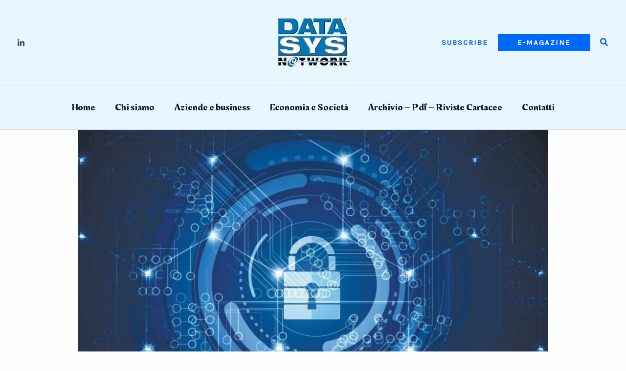

--- FILE ---
content_type: text/javascript
request_url: https://magazine.datasys.it/wp-content/plugins/sureforms/assets/build/formSubmit.js?ver=1.13.1
body_size: 12083
content:
/*! For license information please see formSubmit.js.LICENSE.txt */
(()=>{"use strict";const t=window.wp.hooks;function e(t){return e="function"==typeof Symbol&&"symbol"==typeof Symbol.iterator?function(t){return typeof t}:function(t){return t&&"function"==typeof Symbol&&t.constructor===Symbol&&t!==Symbol.prototype?"symbol":typeof t},e(t)}function r(t,e){var r=Object.keys(t);if(Object.getOwnPropertySymbols){var n=Object.getOwnPropertySymbols(t);e&&(n=n.filter((function(e){return Object.getOwnPropertyDescriptor(t,e).enumerable}))),r.push.apply(r,n)}return r}function n(t){for(var e=1;e<arguments.length;e++){var n=null!=arguments[e]?arguments[e]:{};e%2?r(Object(n),!0).forEach((function(e){o(t,e,n[e])})):Object.getOwnPropertyDescriptors?Object.defineProperties(t,Object.getOwnPropertyDescriptors(n)):r(Object(n)).forEach((function(e){Object.defineProperty(t,e,Object.getOwnPropertyDescriptor(n,e))}))}return t}function o(t,r,n){return(r=function(t){var r=function(t){if("object"!=e(t)||!t)return t;var r=t[Symbol.toPrimitive];if(void 0!==r){var n=r.call(t,"string");if("object"!=e(n))return n;throw new TypeError("@@toPrimitive must return a primitive value.")}return String(t)}(t);return"symbol"==e(r)?r:r+""}(r))in t?Object.defineProperty(t,r,{value:n,enumerable:!0,configurable:!0,writable:!0}):t[r]=n,t}function i(){i=function(){return r};var t,r={},n=Object.prototype,o=n.hasOwnProperty,a="function"==typeof Symbol?Symbol:{},s=a.iterator||"@@iterator",l=a.asyncIterator||"@@asyncIterator",u=a.toStringTag||"@@toStringTag";function c(t,e,r,n){return Object.defineProperty(t,e,{value:r,enumerable:!n,configurable:!n,writable:!n})}try{c({},"")}catch(t){c=function(t,e,r){return t[e]=r}}function f(e,r,n,o){var i=r&&r.prototype instanceof v?r:v,a=Object.create(i.prototype);return c(a,"_invoke",function(e,r,n){var o=1;return function(i,a){if(3===o)throw Error("Generator is already running");if(4===o){if("throw"===i)throw a;return{value:t,done:!0}}for(n.method=i,n.arg=a;;){var s=n.delegate;if(s){var l=k(s,n);if(l){if(l===m)continue;return l}}if("next"===n.method)n.sent=n._sent=n.arg;else if("throw"===n.method){if(1===o)throw o=4,n.arg;n.dispatchException(n.arg)}else"return"===n.method&&n.abrupt("return",n.arg);o=3;var u=d(e,r,n);if("normal"===u.type){if(o=n.done?4:2,u.arg===m)continue;return{value:u.arg,done:n.done}}"throw"===u.type&&(o=4,n.method="throw",n.arg=u.arg)}}}(e,n,new A(o||[])),!0),a}function d(t,e,r){try{return{type:"normal",arg:t.call(e,r)}}catch(t){return{type:"throw",arg:t}}}r.wrap=f;var m={};function v(){}function p(){}function h(){}var b={};c(b,s,(function(){return this}));var y=Object.getPrototypeOf,g=y&&y(y(O([])));g&&g!==n&&o.call(g,s)&&(b=g);var w=h.prototype=v.prototype=Object.create(b);function S(t){["next","throw","return"].forEach((function(e){c(t,e,(function(t){return this._invoke(e,t)}))}))}function E(t,r){function n(i,a,s,l){var u=d(t[i],t,a);if("throw"!==u.type){var c=u.arg,f=c.value;return f&&"object"==e(f)&&o.call(f,"__await")?r.resolve(f.__await).then((function(t){n("next",t,s,l)}),(function(t){n("throw",t,s,l)})):r.resolve(f).then((function(t){c.value=t,s(c)}),(function(t){return n("throw",t,s,l)}))}l(u.arg)}var i;c(this,"_invoke",(function(t,e){function o(){return new r((function(r,o){n(t,e,r,o)}))}return i=i?i.then(o,o):o()}),!0)}function k(e,r){var n=r.method,o=e.i[n];if(o===t)return r.delegate=null,"throw"===n&&e.i.return&&(r.method="return",r.arg=t,k(e,r),"throw"===r.method)||"return"!==n&&(r.method="throw",r.arg=new TypeError("The iterator does not provide a '"+n+"' method")),m;var i=d(o,e.i,r.arg);if("throw"===i.type)return r.method="throw",r.arg=i.arg,r.delegate=null,m;var a=i.arg;return a?a.done?(r[e.r]=a.value,r.next=e.n,"return"!==r.method&&(r.method="next",r.arg=t),r.delegate=null,m):a:(r.method="throw",r.arg=new TypeError("iterator result is not an object"),r.delegate=null,m)}function x(t){this.tryEntries.push(t)}function _(e){var r=e[4]||{};r.type="normal",r.arg=t,e[4]=r}function A(t){this.tryEntries=[[-1]],t.forEach(x,this),this.reset(!0)}function O(r){if(null!=r){var n=r[s];if(n)return n.call(r);if("function"==typeof r.next)return r;if(!isNaN(r.length)){var i=-1,a=function e(){for(;++i<r.length;)if(o.call(r,i))return e.value=r[i],e.done=!1,e;return e.value=t,e.done=!0,e};return a.next=a}}throw new TypeError(e(r)+" is not iterable")}return p.prototype=h,c(w,"constructor",h),c(h,"constructor",p),p.displayName=c(h,u,"GeneratorFunction"),r.isGeneratorFunction=function(t){var e="function"==typeof t&&t.constructor;return!!e&&(e===p||"GeneratorFunction"===(e.displayName||e.name))},r.mark=function(t){return Object.setPrototypeOf?Object.setPrototypeOf(t,h):(t.__proto__=h,c(t,u,"GeneratorFunction")),t.prototype=Object.create(w),t},r.awrap=function(t){return{__await:t}},S(E.prototype),c(E.prototype,l,(function(){return this})),r.AsyncIterator=E,r.async=function(t,e,n,o,i){void 0===i&&(i=Promise);var a=new E(f(t,e,n,o),i);return r.isGeneratorFunction(e)?a:a.next().then((function(t){return t.done?t.value:a.next()}))},S(w),c(w,u,"Generator"),c(w,s,(function(){return this})),c(w,"toString",(function(){return"[object Generator]"})),r.keys=function(t){var e=Object(t),r=[];for(var n in e)r.unshift(n);return function t(){for(;r.length;)if((n=r.pop())in e)return t.value=n,t.done=!1,t;return t.done=!0,t}},r.values=O,A.prototype={constructor:A,reset:function(e){if(this.prev=this.next=0,this.sent=this._sent=t,this.done=!1,this.delegate=null,this.method="next",this.arg=t,this.tryEntries.forEach(_),!e)for(var r in this)"t"===r.charAt(0)&&o.call(this,r)&&!isNaN(+r.slice(1))&&(this[r]=t)},stop:function(){this.done=!0;var t=this.tryEntries[0][4];if("throw"===t.type)throw t.arg;return this.rval},dispatchException:function(e){if(this.done)throw e;var r=this;function n(t){a.type="throw",a.arg=e,r.next=t}for(var o=r.tryEntries.length-1;o>=0;--o){var i=this.tryEntries[o],a=i[4],s=this.prev,l=i[1],u=i[2];if(-1===i[0])return n("end"),!1;if(!l&&!u)throw Error("try statement without catch or finally");if(null!=i[0]&&i[0]<=s){if(s<l)return this.method="next",this.arg=t,n(l),!0;if(s<u)return n(u),!1}}},abrupt:function(t,e){for(var r=this.tryEntries.length-1;r>=0;--r){var n=this.tryEntries[r];if(n[0]>-1&&n[0]<=this.prev&&this.prev<n[2]){var o=n;break}}o&&("break"===t||"continue"===t)&&o[0]<=e&&e<=o[2]&&(o=null);var i=o?o[4]:{};return i.type=t,i.arg=e,o?(this.method="next",this.next=o[2],m):this.complete(i)},complete:function(t,e){if("throw"===t.type)throw t.arg;return"break"===t.type||"continue"===t.type?this.next=t.arg:"return"===t.type?(this.rval=this.arg=t.arg,this.method="return",this.next="end"):"normal"===t.type&&e&&(this.next=e),m},finish:function(t){for(var e=this.tryEntries.length-1;e>=0;--e){var r=this.tryEntries[e];if(r[2]===t)return this.complete(r[4],r[3]),_(r),m}},catch:function(t){for(var e=this.tryEntries.length-1;e>=0;--e){var r=this.tryEntries[e];if(r[0]===t){var n=r[4];if("throw"===n.type){var o=n.arg;_(r)}return o}}throw Error("illegal catch attempt")},delegateYield:function(e,r,n){return this.delegate={i:O(e),r,n},"next"===this.method&&(this.arg=t),m}},r}function a(t,e){var r="undefined"!=typeof Symbol&&t[Symbol.iterator]||t["@@iterator"];if(!r){if(Array.isArray(t)||(r=function(t,e){if(t){if("string"==typeof t)return s(t,e);var r={}.toString.call(t).slice(8,-1);return"Object"===r&&t.constructor&&(r=t.constructor.name),"Map"===r||"Set"===r?Array.from(t):"Arguments"===r||/^(?:Ui|I)nt(?:8|16|32)(?:Clamped)?Array$/.test(r)?s(t,e):void 0}}(t))||e&&t&&"number"==typeof t.length){r&&(t=r);var n=0,o=function(){};return{s:o,n:function(){return n>=t.length?{done:!0}:{done:!1,value:t[n++]}},e:function(t){throw t},f:o}}throw new TypeError("Invalid attempt to iterate non-iterable instance.\nIn order to be iterable, non-array objects must have a [Symbol.iterator]() method.")}var i,a=!0,l=!1;return{s:function(){r=r.call(t)},n:function(){var t=r.next();return a=t.done,t},e:function(t){l=!0,i=t},f:function(){try{a||null==r.return||r.return()}finally{if(l)throw i}}}}function s(t,e){(null==e||e>t.length)&&(e=t.length);for(var r=0,n=Array(e);r<e;r++)n[r]=t[r];return n}function l(t,e,r,n,o,i,a){try{var s=t[i](a),l=s.value}catch(t){return void r(t)}s.done?e(l):Promise.resolve(l).then(n,o)}function u(t){return function(){var e=this,r=arguments;return new Promise((function(n,o){var i=t.apply(e,r);function a(t){l(i,n,o,a,s,"next",t)}function s(t){l(i,n,o,a,s,"throw",t)}a(void 0)}))}}function c(t,e,r,n){return f.apply(this,arguments)}function f(){return(f=u(i().mark((function t(e,r,n,o){var a,s,l;return i().wrap((function(t){for(;;)switch(t.prev=t.next){case 0:return a="action=validation_ajax_action&nonce="+encodeURIComponent(o)+"&id="+encodeURIComponent(r),Object.keys(e).forEach((function(t){a+="&"+encodeURIComponent(t)+"="+encodeURIComponent(e[t])})),t.prev=2,t.next=5,fetch(n,{method:"POST",headers:{"Content-Type":"application/x-www-form-urlencoded"},body:a});case 5:if(!(s=t.sent).ok){t.next=11;break}return t.next=9,s.json();case 9:return l=t.sent,t.abrupt("return",l.data);case 11:t.next=16;break;case 13:t.prev=13,t.t0=t.catch(2),console.error(t.t0);case 16:case"end":return t.stop()}}),t,null,[[2,13]])})))).apply(this,arguments)}function d(t,e,r,n){return m.apply(this,arguments)}function m(){return m=u(i().mark((function e(r,o,s,l){var u,f,d,m,v,p,h,b,y,g,w,S,E,k,x,_,A,O,q=arguments;return i().wrap((function(e){for(;;)switch(e.prev=e.next){case 0:if(u=q.length>4&&void 0!==q[4]&&q[4],f=!1,d=null,m=null,v={},p=function(t,e){d||(d=t,m=e,v=arguments.length>2&&void 0!==arguments[2]?arguments[2]:{})},h=null,0===(b=document.querySelectorAll('input[data-unique="true"]')).length){e.next=15;break}y={},g=a(b);try{for(g.s();!(w=g.n()).done;)S=w.value,E=S.name,k=S.value,y[E]=k}catch(t){g.e(t)}finally{g.f()}return e.next=14,c(y,r,o,s);case 14:h=e.sent;case 15:x=u?[l]:Array.from(l.querySelectorAll(".srfm-block-single")),_=a(x),e.prev=17,O=i().mark((function e(){var n,o,a,s,l,u,c,d,m,v,b,y,g,w,S,E,k,x,_,O,q,j,L,C,P,T,F,I,D,N,G,U,R,M,B,V,H,z,Y,$,K,J,W,Z,Q,X,tt,et,rt,nt,ot,it,at,st,lt,ut,ct,ft,dt,mt,vt,pt,ht,bt,yt,gt,wt,St,Et,kt,xt,_t,At,Ot,qt;return i().wrap((function(e){for(;;)switch(e.prev=e.next){case 0:if(a=A.value,s=!1,Array.isArray(null===(n=window.sureforms)||void 0===n?void 0:n.skipValidationCallbacks)&&window.sureforms.skipValidationCallbacks.forEach((function(t){"function"==typeof t&&(s=s||t(a))})),!s){e.next=5;break}return e.abrupt("return",0);case 5:if(a.closest("form").getAttribute("form-id")===r){e.next=9;break}return e.abrupt("return",0);case 9:e.t0=!0,e.next=e.t0===a.classList.contains("srfm-phone-block")?12:15;break;case 12:return l=a.querySelector(".srfm-input-phone"),u=null===(o=l)||void 0===o||null===(o=o.nextElementSibling)||void 0===o?void 0:o.value,e.abrupt("break",18);case 15:return l=a.querySelector("input, textarea, select"),u=l.value,e.abrupt("break",18);case 18:if(c=l.getAttribute("data-required"),d=l.getAttribute("data-unique"),m=l.getAttribute("name"),v=a.querySelector(".srfm-error-message"),m&&(m=m.replace(/_/g," ")),c&&"hidden"!==l.type&&("true"!==c||u?l&&(null===(y=window)||void 0===y||null===(y=y.srfm)||void 0===y||y.toggleErrorState(l.closest(".srfm-block"),!1)):(l&&(null===(b=window)||void 0===b||null===(b=b.srfm)||void 0===b||b.toggleErrorState(l.closest(".srfm-block"),!0)),v&&(v.textContent=v.getAttribute("data-error-msg")),f=!0,p(l,l.closest(".srfm-block"))),l.addEventListener("input",(function(){var t;null===(t=window)||void 0===t||null===(t=t.srfm)||void 0===t||t.toggleErrorState(l.closest(".srfm-block"),!1)}))),"true"===d&&""!==u&&((null===(g=h)||void 0===g?void 0:g.some((function(t){return"not unique"===t[m]})))?(l&&(null===(w=window)||void 0===w||null===(w=w.srfm)||void 0===w||w.toggleErrorState(l.closest(".srfm-block"),!0)),v.style.display="block",v.textContent=v.getAttribute("data-unique-msg"),f=!0,p(l,l.closest(".srfm-block"))):l&&(null===(S=window)||void 0===S||null===(S=S.srfm)||void 0===S||S.toggleErrorState(l.closest(".srfm-block"),!1),v.style.display="none")),!(a.classList.contains("srfm-multi-choice-block")||a.classList.contains("srfm-checkbox-block")||a.classList.contains("srfm-gdpr-block"))){e.next=41;break}E=a.querySelectorAll("input"),k=E[0].getAttribute("data-required"),x=!1,_=null,O=0;case 31:if(!(O<E.length)){e.next=39;break}if(_||"hidden"===E[O].type||(_=E[O]),!E[O].checked){e.next=36;break}return x=!0,e.abrupt("break",39);case 36:O++,e.next=31;break;case 39:"true"!==k||x?v&&(null===(j=window)||void 0===j||null===(j=j.srfm)||void 0===j||j.toggleErrorState(a,!1)):(v&&(v.textContent=a.querySelector(".srfm-error-message").getAttribute("data-error-msg"),null===(q=window)||void 0===q||null===(q=q.srfm)||void 0===q||q.toggleErrorState(a,!0)),f=!0,p(_,a)),E.forEach((function(t){t.addEventListener("input",(function(){var t;null===(t=window)||void 0===t||null===(t=t.srfm)||void 0===t||t.toggleErrorState(a,!1)}))}));case 41:if(a.classList.contains("srfm-url-block")&&(L=a.querySelector("input"),a.classList.contains("srfm-url-error")&&(null===(C=window)||void 0===C||null===(C=C.srfm)||void 0===C||C.toggleErrorState(a,!0),f=!0,p(L,a)),L.addEventListener("input",(function(){var t;null===(t=window)||void 0===t||null===(t=t.srfm)||void 0===t||t.toggleErrorState(a,!1)}))),a.classList.contains("srfm-phone-block")&&(P=a.querySelectorAll("input")[1],a.classList.contains("srfm-phone-error")&&(null===(T=window)||void 0===T||null===(T=T.srfm)||void 0===T||T.toggleErrorState(a,!0),f=!0,p(P,a)),a.querySelectorAll("input").forEach((function(t){t.addEventListener("input",(function(){var t;null===(t=window)||void 0===t||null===(t=t.srfm)||void 0===t||t.toggleErrorState(a,!1)}))}))),a.classList.contains("srfm-email-block-wrap")&&(F=a)&&(I=F.querySelector(".srfm-email-confirm-block"),F.classList.contains("srfm-valid-email-error")&&(p(l,F),f=!0),I&&(D=I.querySelector(".srfm-input-email-confirm"),N=I.querySelector(".srfm-input-email-confirm").value,G=I.querySelector(".srfm-error-message"),!N&&G&&"true"===c?(G.textContent=G.getAttribute("data-error-msg"),null===(U=window)||void 0===U||null===(U=U.srfm)||void 0===U||U.toggleErrorState(I,!0),p(D,I),f=!0):N!==u?(null===(R=window)||void 0===R||null===(R=R.srfm)||void 0===R||R.toggleErrorState(I,!0),G.textContent=null===(M=window)||void 0===M||null===(M=M.srfm_submit)||void 0===M||null===(M=M.messages)||void 0===M?void 0:M.srfm_confirm_email_same,p(D,I),f=!0):null===(B=window)||void 0===B||null===(B=B.srfm)||void 0===B||B.toggleErrorState(I,!1),D.addEventListener("input",(function(){var t;null===(t=window)||void 0===t||null===(t=t.srfm)||void 0===t||t.toggleErrorState(I,!1)}))),F.querySelector(".srfm-input-email").addEventListener("input",(function(){var t;null===(t=window)||void 0===t||null===(t=t.srfm)||void 0===t||t.toggleErrorState(F,!1)}))),a.classList.contains("srfm-upload-block")&&(V=a.querySelector(".srfm-input-upload"),"true"!==(H=V.getAttribute("data-required"))||V.value?l&&(null===(Y=window)||void 0===Y||null===(Y=Y.srfm)||void 0===Y||Y.toggleErrorState(l.closest(".srfm-block"),!1)):("true"===H&&v&&(v.textContent=v.getAttribute("data-error-msg")),l&&(null===(z=window)||void 0===z||null===(z=z.srfm)||void 0===z||z.toggleErrorState(l.closest(".srfm-block"),!0)),f=!0,p(V,a)),V.addEventListener("input",(function(){var t;l&&(null===(t=window)||void 0===t||null===(t=t.srfm)||void 0===t||t.toggleErrorState(l.closest(".srfm-block"),!1))}))),a.classList.contains("srfm-number-block")&&($=l.getAttribute("min"),K=l.getAttribute("max"),J=l.getAttribute("format-type"),u&&(W="eu-style"===J?parseFloat(u.replace(/\./g,"").replace(",",".")):parseFloat(u.replace(/,/g,"")),($||K)&&(Q=!1,X="",$&&""!==$&&Number(W)<Number($)?(Q=!0,X=null===(tt=window)||void 0===tt||null===(tt=tt.srfm)||void 0===tt?void 0:tt.srfmSprintfString(null===(et=window)||void 0===et||null===(et=et.srfm_submit)||void 0===et||null===(et=et.messages)||void 0===et?void 0:et.srfm_input_min_value,$)):K&&""!==K&&Number(W)>Number(K)&&(Q=!0,X=null===(rt=window)||void 0===rt||null===(rt=rt.srfm)||void 0===rt?void 0:rt.srfmSprintfString(null===(nt=window)||void 0===nt||null===(nt=nt.srfm_submit)||void 0===nt||null===(nt=nt.messages)||void 0===nt?void 0:nt.srfm_input_max_value,K)),null===(Z=window)||void 0===Z||null===(Z=Z.srfm)||void 0===Z||Z.toggleErrorState(l.closest(".srfm-block"),Q),v&&(v.textContent=Q?X:"",Q&&(f=!0,p(l,a)))))),a.classList.contains("srfm-rating-block")&&("true"!==(ot=a.querySelector(".srfm-input-rating")).getAttribute("data-required")||ot.value?null===(at=window)||void 0===at||null===(at=at.srfm)||void 0===at||at.toggleErrorState(ot.closest(".srfm-block"),!1):(null===(it=window)||void 0===it||null===(it=it.srfm)||void 0===it||it.toggleErrorState(ot.closest(".srfm-block"),!0),f=!0,p(a.querySelector(".srfm-icon"),a))),a.classList.contains("srfm-slider-block")&&(st=a.getAttribute("data-required"),lt=a.querySelector(".srfm-input-slider"),ut=a.querySelector(".srfm-text-slider"),ct=a.getAttribute("data-default"),"true"===st&&(ft=!1,(!lt||lt.dataset.interacted||ct&&"false"!==ct)&&(!ut||ut.dataset.interacted||ct&&"false"!==ct)||(ft=!0),ft?(null===(dt=window)||void 0===dt||null===(dt=dt.srfm)||void 0===dt||dt.toggleErrorState(a,!0),f=!0,p(lt,a)):null===(mt=window)||void 0===mt||null===(mt=mt.srfm)||void 0===mt||mt.toggleErrorState(a,!1))),a.classList.contains("srfm-dropdown-block")&&(vt=a.querySelectorAll(".srfm-input-dropdown-hidden"),pt=window.MutationObserver||window.WebKitMutationObserver||window.MozMutationObserver,vt.forEach((function(t){var e,r=t.getAttribute("data-required"),n=t.getAttribute("name");if("true"!==r||t.value)if(t.value){var o=t.getAttribute("data-min-selection"),i=t.getAttribute("data-max-selection");if(o||i){var a,s,l,u=window.srfm.srfmUtility.extractValue(t.value);if(o&&u.length<o)v.textContent=null===(a=window)||void 0===a||null===(a=a.srfm)||void 0===a?void 0:a.srfmSprintfString(null===(s=window)||void 0===s||null===(s=s.srfm_submit)||void 0===s||null===(s=s.messages)||void 0===s?void 0:s.srfm_dropdown_min_selections,o),null===(l=window)||void 0===l||null===(l=l.srfm)||void 0===l||l.toggleErrorState(t.closest(".srfm-block"),!0),f=!0;else if(i&&u.length>i){var c,d,m;v.textContent=null===(c=window)||void 0===c||null===(c=c.srfm)||void 0===c?void 0:c.srfmSprintfString(null===(d=window)||void 0===d||null===(d=d.srfm_submit)||void 0===d||null===(d=d.messages)||void 0===d?void 0:d.srfm_dropdown_max_selections,i),null===(m=window)||void 0===m||null===(m=m.srfm)||void 0===m||m.toggleErrorState(t.closest(".srfm-block"),!0),f=!0}}}else{var h;null===(h=window)||void 0===h||null===(h=h.srfm)||void 0===h||h.toggleErrorState(t.closest(".srfm-block"),!1)}else v.textContent=v.getAttribute("data-error-msg"),null===(e=window)||void 0===e||null===(e=e.srfm)||void 0===e||e.toggleErrorState(t.closest(".srfm-block"),!0),f=!0;if(f){var b,y=(null===(b=window)||void 0===b||null===(b=b.srfm)||void 0===b?void 0:b[n])||t;p(y,t.closest(".srfm-block"),{shouldDelayOnFocus:!0})}new pt((function(){var e;if(t.value)null===(e=window)||void 0===e||null===(e=e.srfm)||void 0===e||e.toggleErrorState(t.closest(".srfm-block"),!1);else if("true"===r){var n;null===(n=window)||void 0===n||null===(n=n.srfm)||void 0===n||n.toggleErrorState(t.closest(".srfm-block"),!0)}})).observe(t,{attributes:!0,attributeFilter:["value"]})}))),a.classList.contains("srfm-multi-choice-block")){for(ht=a.querySelectorAll("input"),bt=ht[0].getAttribute("data-min-selection"),yt=ht[0].getAttribute("data-max-selection"),gt=null,wt=0,St=!1,Et=0;Et<ht.length;Et++)gt||"hidden"===ht[Et].type||(gt=ht[Et]),ht[Et].checked&&wt++;(bt||yt)&&wt>0&&(!St&&bt>0&&(c&&bt>1||!c)&&wt<bt&&(v.textContent=null===(kt=window)||void 0===kt||null===(kt=kt.srfm)||void 0===kt?void 0:kt.srfmSprintfString(null===(xt=window)||void 0===xt||null===(xt=xt.srfm_submit)||void 0===xt||null===(xt=xt.messages)||void 0===xt?void 0:xt.srfm_multi_choice_min_selections,bt),St=!0),!St&&yt>0&&wt>yt&&(v.textContent=null===(_t=window)||void 0===_t||null===(_t=_t.srfm)||void 0===_t?void 0:_t.srfmSprintfString(null===(At=window)||void 0===At||null===(At=At.srfm_submit)||void 0===At||null===(At=At.messages)||void 0===At?void 0:At.srfm_multi_choice_max_selections,yt),St=!0),St?(null===(Ot=window)||void 0===Ot||null===(Ot=Ot.srfm)||void 0===Ot||Ot.toggleErrorState(a,!0),p(gt,a),f=!0):c||null===(qt=window)||void 0===qt||null===(qt=qt.srfm)||void 0===qt||qt.toggleErrorState(a,!1))}f=(0,t.applyFilters)("srfm.modifyFieldValidationResult",f,a,p);case 51:case"end":return e.stop()}}),e)})),_.s();case 20:if((A=_.n()).done){e.next=27;break}return e.delegateYield(O(),"t0",22);case 22:if(0!==e.t0){e.next=25;break}return e.abrupt("continue",25);case 25:e.next=20;break;case 27:e.next=32;break;case 29:e.prev=29,e.t1=e.catch(17),_.e(e.t1);case 32:return e.prev=32,_.f(),e.finish(32);case 35:return e.abrupt("return",!!f&&n({validateResult:f,firstErrorInput:d,scrollElement:m},v));case 36:case"end":return e.stop()}}),e,null,[[17,29,32,35]])}))),m.apply(this,arguments)}function v(){return(0,t.applyFilters)("srfm.srfmFields",["srfm-input-block","srfm-email-block-wrap","srfm-url-block","srfm-phone-block","srfm-checkbox-block","srfm-gdpr-block","srfm-number-block","srfm-multi-choice-block","srfm-datepicker-block","srfm-upload-block","srfm-rating-block","srfm-textarea-block","srfm-dropdown-block","srfm-slider-block","srfm-password-block"])}function p(){((arguments.length>0&&void 0!==arguments[0]?arguments[0]:null)||v()).forEach((function(t){return function(t,e){var r=Array.from(document.getElementsByClassName(t));if(r){var n,o=a(r);try{var s=function(){var r=n.value,o=r.querySelector("input")||r.querySelector("textarea")||r.querySelector("select");if("srfm-upload-block"===t&&(o=r.querySelector('input[type="file"]')),"srfm-rating-block"===t&&function(t,e,r){e.querySelectorAll(".srfm-icon").forEach((function(t){t.addEventListener("blur",u(i().mark((function e(){return i().wrap((function(e){for(;;)switch(e.prev=e.next){case 0:h(t,r);case 1:case"end":return e.stop()}}),e)}))))}))}(0,r,e),"srfm-multi-choice-block"===t&&function(t,e,r){e.querySelectorAll(".srfm-input-multi-choice-single").forEach((function(t){t.addEventListener("blur",u(i().mark((function e(){return i().wrap((function(e){for(;;)switch(e.prev=e.next){case 0:h(t,r);case 1:case"end":return e.stop()}}),e)}))))}))}(0,r,e),"srfm-email-block-wrap"===t&&function(t,e){var r=t.querySelectorAll("input"),n=t.closest(e);r.forEach((function(t){t.addEventListener("input",u(i().mark((function e(){var r,o,a,s,l,u,c,f,d,m;return i().wrap((function(e){for(;;)switch(e.prev=e.next){case 0:if(t.value=t.value.trim().toLowerCase(),r=!1,/^(([^<>()[\]\\.,;:\s@"]+(\.[^<>()[\]\\.,;:\s@"]+)*)|(".+"))@((\[[0-9]{1,3}\.[0-9]{1,3}\.[0-9]{1,3}\.[0-9]{1,3}\])|(([a-zA-Z\-0-9]+\.)+[a-zA-Z]{2,}))$/.test(t.value)&&(r=!0),o=t.classList.contains("srfm-input-email-confirm")?n.querySelector(".srfm-email-confirm-block"):n.querySelector(".srfm-email-block"),a=o.querySelector(".srfm-error-message"),t.value||(a.style.display="none",o.classList.remove("srfm-valid-email-error")),!t.classList.contains("srfm-input-email-confirm")){e.next=20;break}if(l=n.querySelector(".srfm-input-email"),u=n.querySelector(".srfm-email-confirm-block"),c=u.querySelector(".srfm-error-message"),l.value===t.value){e.next=17;break}return c.style.display="block",c.textContent=null===(f=window)||void 0===f||null===(f=f.srfm_submit)||void 0===f||null===(f=f.messages)||void 0===f?void 0:f.srfm_confirm_email_same,null===(d=window)||void 0===d||null===(d=d.srfm)||void 0===d||d.toggleErrorState(n,!0),e.abrupt("return");case 17:null===(s=window)||void 0===s||null===(s=s.srfm)||void 0===s||s.toggleErrorState(n,!1),c.textContent="",c.style.display="none";case 20:""===(null==t?void 0:t.value)||r?(a.style.display="none",o.parentElement.classList.remove("srfm-valid-email-error"),a.removeAttribute("id")):(o.parentElement.classList.add("srfm-valid-email-error"),a.style.display="block",a.innerHTML=null===(m=window)||void 0===m||null===(m=m.srfm_submit)||void 0===m||null===(m=m.messages)||void 0===m?void 0:m.srfm_valid_email,a.id=a.getAttribute("data-srfm-id"));case 21:case"end":return e.stop()}}),e)}))))}))}(r,e),"srfm-slider-block"===t&&function(t,e,r){var n=e.querySelector(".srfm-input-slider"),o=e.querySelector(".srfm-text-slider");if(n&&n.addEventListener("blur",u(i().mark((function t(){return i().wrap((function(t){for(;;)switch(t.prev=t.next){case 0:h(n,r);case 1:case"end":return t.stop()}}),t)})))),o){var a=o.querySelector(".srfm-slider-thumb");a&&a.addEventListener("blur",u(i().mark((function t(){return i().wrap((function(t){for(;;)switch(t.prev=t.next){case 0:h(a,r);case 1:case"end":return t.stop()}}),t)}))))}}(0,r,e),"srfm-dropdown-block"===t){var a=o.getAttribute("name");setTimeout((function(){var t;null===(t=window)||void 0===t||null===(t=t.srfm)||void 0===t||null===(t=t[a])||void 0===t||t.on("blur",(function(){h(o,e)}))}),500)}if("srfm-textarea-block"===t&&r.classList.contains("srfm-richtext")){var s=(o=r.querySelector("textarea.srfm-input-textarea")).getAttribute("id");setTimeout((function(){var t;null===(t=window)||void 0===t||null===(t=t.srfm)||void 0===t||null===(t=t[s])||void 0===t||t.on("editor-change",(function(){var t;(null===(t=window)||void 0===t||null===(t=t.srfm)||void 0===t||null===(t=t[s])||void 0===t?void 0:t.hasFocus())||h(o,e)}))}),500)}"srfm-phone-block"===t&&(o=r.querySelector(".srfm-input-phone")),o&&o.addEventListener("blur",u(i().mark((function t(){return i().wrap((function(t){for(;;)switch(t.prev=t.next){case 0:h(o,e);case 1:case"end":return t.stop()}}),t)}))))};for(o.s();!(n=o.n()).done;)s()}catch(t){o.e(t)}finally{o.f()}}}(t,".srfm-form .".concat(t))})),document.querySelectorAll(".srfm-multi-choice-block").forEach((function(t){var e,r=t.querySelector(".srfm-input-multi-choice-hidden");if(r){var n=r.getAttribute("data-min-selection"),o=r.getAttribute("data-max-selection");if(n||o){var i=t.querySelector(".srfm-error-message"),a=(null===(e=window)||void 0===e||null===(e=e.srfm_submit)||void 0===e?void 0:e.messages)||{};t.addEventListener("input",(function(){var e,s=window.srfm.srfmUtility.extractValue(r.value).filter(Boolean).length;if(0!==s){var l,u=r.closest(".srfm-block"),c="";if(n&&s<n)c=null===(l=window)||void 0===l||null===(l=l.srfm)||void 0===l?void 0:l.srfmSprintfString(a.srfm_multi_choice_min_selections,n);else if(o&&s>o){var f;c=null===(f=window)||void 0===f||null===(f=f.srfm)||void 0===f?void 0:f.srfmSprintfString(a.srfm_multi_choice_max_selections,o)}i.textContent=c,null===(e=window)||void 0===e||null===(e=e.srfm)||void 0===e||e.toggleErrorState(u,Boolean(c))}else{var d;null===(d=window)||void 0===d||null===(d=d.srfm)||void 0===d||d.toggleErrorState(t,!1)}}))}}}))}var h=function(){var t=u(i().mark((function t(e,r){var n,o,a,s,l;return i().wrap((function(t){for(;;)switch(t.prev=t.next){case 0:return n=e.closest(r),o=n.closest("form"),a=o.getAttribute("form-id"),s=o.getAttribute("ajaxurl"),l=o.getAttribute("data-nonce"),t.next=8,d(a,s,l,n,!0);case 8:case"end":return t.stop()}}),t)})));return function(e,r){return t.apply(this,arguments)}}(),b=function(t){if(null!=t&&t.firstErrorInput){if(null!=t&&t.scrollElement){var e=t.scrollElement.getBoundingClientRect().top+window.pageYOffset-window.innerHeight/2;window.scroll({top:e,behavior:"smooth"})}null!=t&&t.shouldDelayOnFocus?setTimeout((function(){t.firstErrorInput.focus({preventScroll:!0})}),500):t.firstErrorInput.focus({preventScroll:!0})}},y=function(t,e,r,n){if(!(t||e||r||n))return!0;var o;"v2-checkbox"===t?o=grecaptcha.getResponse():e?o=hcaptcha.getResponse():r&&(o=turnstile.getResponse());var i=o.length>0;return n.style.display=i?"none":"block",i};const g=window.wp.i18n;function w(t){return w="function"==typeof Symbol&&"symbol"==typeof Symbol.iterator?function(t){return typeof t}:function(t){return t&&"function"==typeof Symbol&&t.constructor===Symbol&&t!==Symbol.prototype?"symbol":typeof t},w(t)}function S(t,e){var r=Object.keys(t);if(Object.getOwnPropertySymbols){var n=Object.getOwnPropertySymbols(t);e&&(n=n.filter((function(e){return Object.getOwnPropertyDescriptor(t,e).enumerable}))),r.push.apply(r,n)}return r}function E(t){for(var e=1;e<arguments.length;e++){var r=null!=arguments[e]?arguments[e]:{};e%2?S(Object(r),!0).forEach((function(e){k(t,e,r[e])})):Object.getOwnPropertyDescriptors?Object.defineProperties(t,Object.getOwnPropertyDescriptors(r)):S(Object(r)).forEach((function(e){Object.defineProperty(t,e,Object.getOwnPropertyDescriptor(r,e))}))}return t}function k(t,e,r){return(e=function(t){var e=function(t){if("object"!=w(t)||!t)return t;var e=t[Symbol.toPrimitive];if(void 0!==e){var r=e.call(t,"string");if("object"!=w(r))return r;throw new TypeError("@@toPrimitive must return a primitive value.")}return String(t)}(t);return"symbol"==w(e)?e:e+""}(e))in t?Object.defineProperty(t,e,{value:r,enumerable:!0,configurable:!0,writable:!0}):t[e]=r,t}function x(t,e){var r="undefined"!=typeof Symbol&&t[Symbol.iterator]||t["@@iterator"];if(!r){if(Array.isArray(t)||(r=_(t))||e&&t&&"number"==typeof t.length){r&&(t=r);var n=0,o=function(){};return{s:o,n:function(){return n>=t.length?{done:!0}:{done:!1,value:t[n++]}},e:function(t){throw t},f:o}}throw new TypeError("Invalid attempt to iterate non-iterable instance.\nIn order to be iterable, non-array objects must have a [Symbol.iterator]() method.")}var i,a=!0,s=!1;return{s:function(){r=r.call(t)},n:function(){var t=r.next();return a=t.done,t},e:function(t){s=!0,i=t},f:function(){try{a||null==r.return||r.return()}finally{if(s)throw i}}}}function _(t,e){if(t){if("string"==typeof t)return A(t,e);var r={}.toString.call(t).slice(8,-1);return"Object"===r&&t.constructor&&(r=t.constructor.name),"Map"===r||"Set"===r?Array.from(t):"Arguments"===r||/^(?:Ui|I)nt(?:8|16|32)(?:Clamped)?Array$/.test(r)?A(t,e):void 0}}function A(t,e){(null==e||e>t.length)&&(e=t.length);for(var r=0,n=Array(e);r<e;r++)n[r]=t[r];return n}function O(){O=function(){return e};var t,e={},r=Object.prototype,n=r.hasOwnProperty,o="function"==typeof Symbol?Symbol:{},i=o.iterator||"@@iterator",a=o.asyncIterator||"@@asyncIterator",s=o.toStringTag||"@@toStringTag";function l(t,e,r,n){return Object.defineProperty(t,e,{value:r,enumerable:!n,configurable:!n,writable:!n})}try{l({},"")}catch(t){l=function(t,e,r){return t[e]=r}}function u(e,r,n,o){var i=r&&r.prototype instanceof d?r:d,a=Object.create(i.prototype);return l(a,"_invoke",function(e,r,n){var o=1;return function(i,a){if(3===o)throw Error("Generator is already running");if(4===o){if("throw"===i)throw a;return{value:t,done:!0}}for(n.method=i,n.arg=a;;){var s=n.delegate;if(s){var l=E(s,n);if(l){if(l===f)continue;return l}}if("next"===n.method)n.sent=n._sent=n.arg;else if("throw"===n.method){if(1===o)throw o=4,n.arg;n.dispatchException(n.arg)}else"return"===n.method&&n.abrupt("return",n.arg);o=3;var u=c(e,r,n);if("normal"===u.type){if(o=n.done?4:2,u.arg===f)continue;return{value:u.arg,done:n.done}}"throw"===u.type&&(o=4,n.method="throw",n.arg=u.arg)}}}(e,n,new _(o||[])),!0),a}function c(t,e,r){try{return{type:"normal",arg:t.call(e,r)}}catch(t){return{type:"throw",arg:t}}}e.wrap=u;var f={};function d(){}function m(){}function v(){}var p={};l(p,i,(function(){return this}));var h=Object.getPrototypeOf,b=h&&h(h(A([])));b&&b!==r&&n.call(b,i)&&(p=b);var y=v.prototype=d.prototype=Object.create(p);function g(t){["next","throw","return"].forEach((function(e){l(t,e,(function(t){return this._invoke(e,t)}))}))}function S(t,e){function r(o,i,a,s){var l=c(t[o],t,i);if("throw"!==l.type){var u=l.arg,f=u.value;return f&&"object"==w(f)&&n.call(f,"__await")?e.resolve(f.__await).then((function(t){r("next",t,a,s)}),(function(t){r("throw",t,a,s)})):e.resolve(f).then((function(t){u.value=t,a(u)}),(function(t){return r("throw",t,a,s)}))}s(l.arg)}var o;l(this,"_invoke",(function(t,n){function i(){return new e((function(e,o){r(t,n,e,o)}))}return o=o?o.then(i,i):i()}),!0)}function E(e,r){var n=r.method,o=e.i[n];if(o===t)return r.delegate=null,"throw"===n&&e.i.return&&(r.method="return",r.arg=t,E(e,r),"throw"===r.method)||"return"!==n&&(r.method="throw",r.arg=new TypeError("The iterator does not provide a '"+n+"' method")),f;var i=c(o,e.i,r.arg);if("throw"===i.type)return r.method="throw",r.arg=i.arg,r.delegate=null,f;var a=i.arg;return a?a.done?(r[e.r]=a.value,r.next=e.n,"return"!==r.method&&(r.method="next",r.arg=t),r.delegate=null,f):a:(r.method="throw",r.arg=new TypeError("iterator result is not an object"),r.delegate=null,f)}function k(t){this.tryEntries.push(t)}function x(e){var r=e[4]||{};r.type="normal",r.arg=t,e[4]=r}function _(t){this.tryEntries=[[-1]],t.forEach(k,this),this.reset(!0)}function A(e){if(null!=e){var r=e[i];if(r)return r.call(e);if("function"==typeof e.next)return e;if(!isNaN(e.length)){var o=-1,a=function r(){for(;++o<e.length;)if(n.call(e,o))return r.value=e[o],r.done=!1,r;return r.value=t,r.done=!0,r};return a.next=a}}throw new TypeError(w(e)+" is not iterable")}return m.prototype=v,l(y,"constructor",v),l(v,"constructor",m),m.displayName=l(v,s,"GeneratorFunction"),e.isGeneratorFunction=function(t){var e="function"==typeof t&&t.constructor;return!!e&&(e===m||"GeneratorFunction"===(e.displayName||e.name))},e.mark=function(t){return Object.setPrototypeOf?Object.setPrototypeOf(t,v):(t.__proto__=v,l(t,s,"GeneratorFunction")),t.prototype=Object.create(y),t},e.awrap=function(t){return{__await:t}},g(S.prototype),l(S.prototype,a,(function(){return this})),e.AsyncIterator=S,e.async=function(t,r,n,o,i){void 0===i&&(i=Promise);var a=new S(u(t,r,n,o),i);return e.isGeneratorFunction(r)?a:a.next().then((function(t){return t.done?t.value:a.next()}))},g(y),l(y,s,"Generator"),l(y,i,(function(){return this})),l(y,"toString",(function(){return"[object Generator]"})),e.keys=function(t){var e=Object(t),r=[];for(var n in e)r.unshift(n);return function t(){for(;r.length;)if((n=r.pop())in e)return t.value=n,t.done=!1,t;return t.done=!0,t}},e.values=A,_.prototype={constructor:_,reset:function(e){if(this.prev=this.next=0,this.sent=this._sent=t,this.done=!1,this.delegate=null,this.method="next",this.arg=t,this.tryEntries.forEach(x),!e)for(var r in this)"t"===r.charAt(0)&&n.call(this,r)&&!isNaN(+r.slice(1))&&(this[r]=t)},stop:function(){this.done=!0;var t=this.tryEntries[0][4];if("throw"===t.type)throw t.arg;return this.rval},dispatchException:function(e){if(this.done)throw e;var r=this;function n(t){a.type="throw",a.arg=e,r.next=t}for(var o=r.tryEntries.length-1;o>=0;--o){var i=this.tryEntries[o],a=i[4],s=this.prev,l=i[1],u=i[2];if(-1===i[0])return n("end"),!1;if(!l&&!u)throw Error("try statement without catch or finally");if(null!=i[0]&&i[0]<=s){if(s<l)return this.method="next",this.arg=t,n(l),!0;if(s<u)return n(u),!1}}},abrupt:function(t,e){for(var r=this.tryEntries.length-1;r>=0;--r){var n=this.tryEntries[r];if(n[0]>-1&&n[0]<=this.prev&&this.prev<n[2]){var o=n;break}}o&&("break"===t||"continue"===t)&&o[0]<=e&&e<=o[2]&&(o=null);var i=o?o[4]:{};return i.type=t,i.arg=e,o?(this.method="next",this.next=o[2],f):this.complete(i)},complete:function(t,e){if("throw"===t.type)throw t.arg;return"break"===t.type||"continue"===t.type?this.next=t.arg:"return"===t.type?(this.rval=this.arg=t.arg,this.method="return",this.next="end"):"normal"===t.type&&e&&(this.next=e),f},finish:function(t){for(var e=this.tryEntries.length-1;e>=0;--e){var r=this.tryEntries[e];if(r[2]===t)return this.complete(r[4],r[3]),x(r),f}},catch:function(t){for(var e=this.tryEntries.length-1;e>=0;--e){var r=this.tryEntries[e];if(r[0]===t){var n=r[4];if("throw"===n.type){var o=n.arg;x(r)}return o}}throw Error("illegal catch attempt")},delegateYield:function(e,r,n){return this.delegate={i:A(e),r,n},"next"===this.method&&(this.arg=t),f}},e}function q(t,e,r,n,o,i,a){try{var s=t[i](a),l=s.value}catch(t){return void r(t)}s.done?e(l):Promise.resolve(l).then(n,o)}function j(t){return function(){var e=this,r=arguments;return new Promise((function(n,o){var i=t.apply(e,r);function a(t){q(i,n,o,a,s,"next",t)}function s(t){q(i,n,o,a,s,"throw",t)}a(void 0)}))}}function L(){p();for(var t=Array.from(document.querySelectorAll(".srfm-form")),e=function(){var t=n[r];document.dispatchEvent(new CustomEvent("srfm_form_before_submission",{detail:{form:t}}));var e=B(t),o=e.formId,i=e.submitType,a=e.successUrl,s=e.ajaxUrl,l=e.nonce,u=e.loader,c=e.successContainer,f=e.successElement,d=e.recaptchaType,m=e.afterSubmission,v=e.captchaErrorElement,p=e.hCaptchaDiv,h=e.turnstileDiv,b=e.hasLoginBlock,y="v2-checkbox"===d||!!p||!!h;t.addEventListener("submit",function(){var e=j(O().mark((function e(r){var n,g,w,S,E;return O().wrap((function(e){for(;;)switch(e.prev=e.next){case 0:if(r.preventDefault(),"FORM"!==(null==(n=r.target)?void 0:n.tagName)){e.next=9;break}if(g=null==n?void 0:n.closest(".srfm-form-container"),w=null==g?void 0:g.classList.contains("srfm-submit-button-hidden"),S=null==n?void 0:n.querySelector("button.srfm-custom-button"),!w||S){e.next=9;break}return console.warn("Form submission is disabled because the submit button is hidden."),e.abrupt("return");case 9:if(!b||t.__loginSuccess){e.next=13;break}return E=new CustomEvent("srfm_login_request",{cancelable:!0,detail:{form:t}}),t.dispatchEvent(E),e.abrupt("return");case 13:R(t,o,s,l,u,a,c,f,i,m,y?d:void 0,y?p:void 0,y?h:void 0,y?v:void 0),t.__loginSuccess=!0;case 15:case"end":return e.stop()}}),e)})));return function(t){return e.apply(this,arguments)}}())},r=0,n=t;r<n.length;r++)e()}function C(t){var e=t.querySelectorAll(".srfm-address-block");if(!e)return null;var r={};return e.forEach((function(t){var e=t.getAttribute("data-slug");if(e){var n=t.querySelectorAll(".srfm-input-input, .srfm-dropdown-input"),o=Array.from(n).map((function(t){var e;return null==t||null===(e=t.value)||void 0===e?void 0:e.trim()})).filter(Boolean).join(", ");r[e]=o}})),Object.keys(r).length>0?r:null}function P(t){return T.apply(this,arguments)}function T(){return(T=j(O().mark((function e(r){var n,o,i,a,s,l,u,c,f,d,m,v;return O().wrap((function(e){for(;;)switch(e.prev=e.next){case 0:n=new FormData(r),o=new FormData,i=["srfm-email-confirm","srfm-password-confirm"],a=x(n.entries()),e.prev=4,a.s();case 6:if((s=a.n()).done){e.next=17;break}if(p=s.value,h=2,l=function(t){if(Array.isArray(t))return t}(p)||function(t,e){var r=null==t?null:"undefined"!=typeof Symbol&&t[Symbol.iterator]||t["@@iterator"];if(null!=r){var n,o,i,a,s=[],l=!0,u=!1;try{if(i=(r=r.call(t)).next,0===e){if(Object(r)!==r)return;l=!1}else for(;!(l=(n=i.call(r)).done)&&(s.push(n.value),s.length!==e);l=!0);}catch(t){u=!0,o=t}finally{try{if(!l&&null!=r.return&&(a=r.return(),Object(a)!==a))return}finally{if(u)throw o}}return s}}(p,h)||_(p,h)||function(){throw new TypeError("Invalid attempt to destructure non-iterable instance.\nIn order to be iterable, non-array objects must have a [Symbol.iterator]() method.")}(),u=l[0],c=l[1],!i.includes(u)){e.next=10;break}return e.abrupt("continue",15);case 10:if(""!==c&&(f=r.querySelector('[name="'.concat(u,'"]')),null!=(d=null==f?void 0:f.closest(".srfm-block-single"))&&d.classList.contains("hide-element")&&(c=""),c=(0,t.applyFilters)("srfm.filterFieldValue",c,{key:u,form:r})),!(0,t.applyFilters)("srfm.shouldSkipField",!1,{key:u,value:c,form:r})){e.next=14;break}return e.abrupt("continue",15);case 14:o.append(u,c);case 15:e.next=6;break;case 17:e.next=22;break;case 19:e.prev=19,e.t0=e.catch(4),a.e(e.t0);case 22:return e.prev=22,a.f(),e.finish(22);case 25:return(m=C(r))&&o.append("srfm_addresses",JSON.stringify(m)),v=(0,t.applyFilters)("srfm.prepareAdditionalFormData",{},r),Object.keys(v).forEach((function(t){null!==v[t]&&void 0!==v[t]&&o.append(t,JSON.stringify(v[t]))})),e.prev=29,e.next=32,wp.apiFetch({path:"sureforms/v1/submit-form",method:"POST",body:o});case 32:return e.abrupt("return",e.sent);case 35:e.prev=35,e.t1=e.catch(29),console.log(e.t1);case 38:case"end":return e.stop()}var p,h}),e,null,[[4,19,22,25],[29,35]])})))).apply(this,arguments)}function F(t){return I.apply(this,arguments)}function I(){return(I=j(O().mark((function t(e){var r;return O().wrap((function(t){for(;;)switch(t.prev=t.next){case 0:return r=e.data.submission_id,t.prev=1,t.next=4,wp.apiFetch({path:"/sureforms/v1/after-submission/".concat(r),method:"GET"});case 4:t.next=9;break;case 6:t.prev=6,t.t0=t.catch(1),console.error(t.t0);case 9:case"end":return t.stop()}}),t,null,[[1,6]])})))).apply(this,arguments)}function D(e,r,n,o,i,a,s){var l,u=new CustomEvent("srfm_on_show_success_message",{cancelable:!0,detail:{form:o,element:r,message:n,submitType:a,container:e,loader:s}});document.dispatchEvent(u)&&(U(o),"hide form"===i?(o.style.opacity=1,o.style.display="none",setTimeout((function(){r.style.opacity=1}),500)):"reset form"===i&&o.reset(),r.innerHTML=n,e.classList.add("srfm-active"),null===(l=window)||void 0===l||null===(l=l.srfm)||void 0===l||l.handleInstantFormWrapperHeight(),(0,t.applyFilters)("srfm.enableScrollOnSuccess",!0)&&o.parentElement.scrollIntoView({behavior:"smooth"}))}function N(t){var e=t.form,r=t.message,n=void 0===r?"":r,o=t.position,i=void 0===o?"footer":o,a=t.log_message,s=new CustomEvent("srfm_show_common_form_error",{detail:{form:e,message:n,position:i,log_message:void 0===a?null:a}});document.dispatchEvent(s)}function G(t){t.querySelectorAll(".srfm-common-error-message").forEach((function(t){t.setAttribute("hidden","")}))}function U(t){var e=t.querySelector('#srfm-submit-btn, button[type="submit"], .srfm-custom-button');e&&(e.disabled=!1,e.style.pointerEvents="")}function R(t,e,r,n,o,i,a,s,l,u,c,f,d,m){return M.apply(this,arguments)}function M(){return(M=j(O().mark((function t(e,r,n,o,i,a,s,l,u,c,f,m,v,p){var h,g,w,S,k,x,_,A,q,j;return O().wrap((function(t){for(;;)switch(t.prev=t.next){case 0:return t.prev=0,i.classList.add("srfm-active"),(h=e.querySelector('#srfm-submit-btn, button[type="submit"], .srfm-custom-button'))&&(h.disabled=!0,h.style.pointerEvents="none"),G(e),t.next=7,d(r,n,o,e);case 7:if(g=t.sent,w=y(f,m,v,p),(null==g||!g.validateResult)&&w){t.next=14;break}return i.classList.remove("srfm-active"),U(e),null!=g&&g.validateResult?b(g):w||b({firstErrorInput:p,scrollElement:p}),t.abrupt("return");case 14:if(S=new CustomEvent("srfm_on_trigger_form_submission",{cancelable:!0,detail:{form:e,loader:i,formId:r,submitType:u,successElement:l,successContainer:s}}),document.dispatchEvent(S)){t.next=19;break}return i.classList.remove("srfm-active"),U(e),t.abrupt("return");case 19:return t.next=21,P(e);case 21:null!=(k=t.sent)&&k.success?(V(E(E({},k),{},{formId:r})),"same page"===u?(D(s,l,null!==(_=null==k?void 0:k.message)&&void 0!==_?_:"",e,c,u),i.classList.remove("srfm-active"),U(e)):["different page","custom url"].includes(u)?(null!=k&&k.redirect_url&&(a=null==k?void 0:k.redirect_url,window.location.assign(a)),i.classList.remove("srfm-active"),U(e)):D(s,l,null!==(A=null==k?void 0:k.message)&&void 0!==A?A:"",e,c,u,i),null!=k&&null!==(x=k.data)&&void 0!==x&&x.after_submit&&F(k)):(q=(null==k?void 0:k.data)||{},N(E({form:e},q)),i.classList.remove("srfm-active"),U(e)),t.next=32;break;case 25:t.prev=25,t.t0=t.catch(0),j=new CustomEvent("srfm_on_trigger_form_submission_failure",{detail:{form:e,error:t.t0,loader:i,formId:r,submitType:u,successElement:l,successContainer:s}}),document.dispatchEvent(j),i.classList.remove("srfm-active"),U(e),N({form:e});case 32:case"end":return t.stop()}var a}),t,null,[[0,25]])})))).apply(this,arguments)}function B(t){var e=t.getAttribute("form-id"),r=t.getAttribute("message-type"),n=t.getAttribute("success-url"),o=t.getAttribute("ajaxurl"),i=t.getAttribute("data-nonce"),a=t.querySelector(".srfm-loader"),s=t.parentElement.querySelector(".srfm-single-form.srfm-success-box"),l=null==s?void 0:s.querySelector(".srfm-success-box-description"),u=t.querySelector("#srfm-submit-btn"),c=t.getAttribute("after-submission"),f=t.querySelector(".g-recaptcha");return{formId:e,submitType:r,successUrl:n,ajaxUrl:o,nonce:i,loader:a,successContainer:s,successElement:l,submitBtn:u,siteKey:null==f?void 0:f.getAttribute("data-sitekey"),recaptchaType:null==f?void 0:f.getAttribute("recaptcha-type"),afterSubmission:c,captchaErrorElement:t.querySelector("#captcha-error"),hCaptchaDiv:t.querySelector(".h-captcha"),turnstileDiv:t.querySelector(".cf-turnstile"),hasLoginBlock:t.querySelector(".srfm-login-block")}}function V(t){var e=new CustomEvent("srfm_form_submission_success",{detail:{formId:"srfm-form-".concat(t.formId)}});document.dispatchEvent(e)}document.addEventListener("srfm_initialize_validation",(function(t){var e,r=null==t||null===(e=t.detail)||void 0===e?void 0:e.fields;r&&Array.isArray(r)?p(r.filter((function(t){return v().includes(t)}))):p()})),document.addEventListener("DOMContentLoaded",(function(){L()})),document.addEventListener("srfm_show_common_form_error",(function(t){var e=t.detail||{},r=e.form,n=e.message,o=void 0===n?"":n,i=e.position,a=void 0===i?"footer":i,s=e.log_message,l=void 0===s?null:s;if(r){l&&console.warn(l);var u=o||(0,g.__)("There was an error trying to submit your form. Please try again.","sureforms"),c="header"===a?"srfm-head-error":"srfm-footer-error",f=r.querySelector(".srfm-common-error-message.".concat(c));f&&(f.querySelector(".srfm-error-content").innerHTML=u,f.removeAttribute("hidden"),b({firstErrorInput:f,scrollElement:f}))}})),window.recaptchaCallback=function(){var t=arguments.length>0&&void 0!==arguments[0]?arguments[0]:"";Array.from(document.querySelectorAll(".srfm-form")).forEach((function(e){var r=B(e),n=r.formId,o=r.submitType,i=r.successUrl,a=r.ajaxUrl,s=r.nonce,l=r.loader,u=r.successContainer,c=r.successElement,f=r.submitBtn,d=r.siteKey,m=r.recaptchaType,v=r.afterSubmission,p=!1;"v2-invisible"===m&&(grecaptcha.render(f,{sitekey:d,callback:function(){R(e,n,a,s,l,i,u,c,o,v),p=!0},"error-callback":function(){var t,e,r,n,o,i;e={containerSelector:'.g-recaptcha[recaptcha-type="v2-invisible"]:not(.captcha-error-added)',message:null===(t=srfm_submit)||void 0===t||null===(t=t.messages)||void 0===t?void 0:t.srfm_google_captcha_error_message},r=e.containerSelector,o=void 0===(n=e.message)?"":n,(i=document.querySelectorAll(r))&&i.forEach((function(t){var e=t.closest(".srfm-form");e&&(N({form:e,message:o}),t.classList.add("captcha-error-added"))}))}}),f.addEventListener("click",(function(){l.classList.add("srfm-active"),p&&R(e,n,a,s,l,i,u,c,o,v)}))),"v3-reCAPTCHA"===m&&t&&(l.classList.add("srfm-active"),R(e,n,a,s,l,i,u,c,o,v))}))},window.handleBricksPreviewFormSubmission=function(){for(var t=0,e=Array.from(document.querySelectorAll(".srfm-form"));t<e.length;t++)e[t].addEventListener("submit",function(){var t=j(O().mark((function t(e){return O().wrap((function(t){for(;;)switch(t.prev=t.next){case 0:e.preventDefault();case 1:case"end":return t.stop()}}),t)})));return function(e){return t.apply(this,arguments)}}())},window.addEventListener("elementor/popup/show",(function(t){var e;(null==t||null===(e=t.detail)||void 0===e||null===(e=e.instance)||void 0===e||null===(e=e.$element)||void 0===e||null===(e=e[0])||void 0===e?void 0:e.querySelector(".srfm-form-container"))&&L()})),document.addEventListener("srfm_form_initialize",(function(){L()}))})();